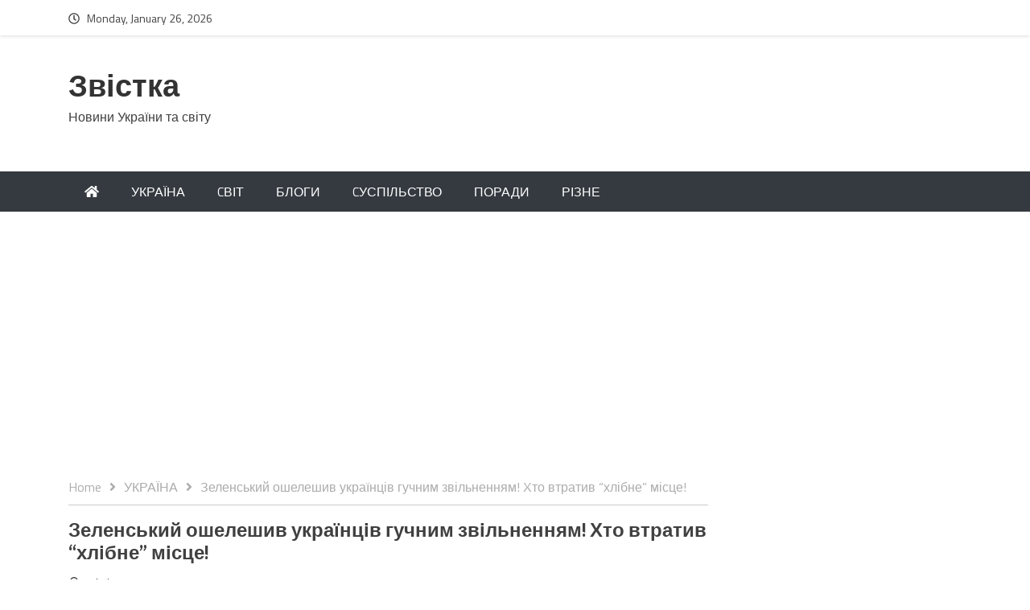

--- FILE ---
content_type: text/html; charset=UTF-8
request_url: https://zvistka.in.ua/ukraina/zelens-kyy-osheleshyv-ukraintsiv-huchnym-zvil-nenniam-khto-vtratyv-khlibne-mistse/
body_size: 12739
content:
<!DOCTYPE html>
<html lang="uk">
<head>
<meta charset="UTF-8">
<meta name="viewport" content="width=device-width, initial-scale=1">
<link rel="profile" href="https://gmpg.org/xfn/11">
<meta name='robots' content='index, follow, max-image-preview:large, max-snippet:-1, max-video-preview:-1' />
<!-- This site is optimized with the Yoast SEO plugin v24.4 - https://yoast.com/wordpress/plugins/seo/ -->
<title>Зеленський ошелешив українців гучним звільненням! Хто втратив “хлібне” місце! - Звістка</title>
<link rel="canonical" href="https://zvistka.in.ua/ukraina/zelens-kyy-osheleshyv-ukraintsiv-huchnym-zvil-nenniam-khto-vtratyv-khlibne-mistse/" />
<meta property="og:locale" content="uk_UA" />
<meta property="og:type" content="article" />
<meta property="og:title" content="Зеленський ошелешив українців гучним звільненням! Хто втратив “хлібне” місце! - Звістка" />
<meta property="og:description" content="Володимир Зеленський прийняв рішення звільнити з посади начальника Управління держохорони Олексія Оцерклевіча, який раніше працював в охороні Ігоря Коломойського. У..." />
<meta property="og:url" content="https://zvistka.in.ua/ukraina/zelens-kyy-osheleshyv-ukraintsiv-huchnym-zvil-nenniam-khto-vtratyv-khlibne-mistse/" />
<meta property="og:site_name" content="Звістка" />
<meta property="article:published_time" content="2019-10-16T12:16:10+00:00" />
<meta property="article:modified_time" content="2019-10-16T12:16:17+00:00" />
<meta property="og:image" content="https://zvistka.in.ua/wp-content/uploads/2019/10/ui-2.jpg" />
<meta property="og:image:width" content="630" />
<meta property="og:image:height" content="360" />
<meta property="og:image:type" content="image/jpeg" />
<meta name="author" content="admin" />
<meta name="twitter:card" content="summary_large_image" />
<meta name="twitter:label1" content="Написано" />
<meta name="twitter:data1" content="admin" />
<script type="application/ld+json" class="yoast-schema-graph">{"@context":"https://schema.org","@graph":[{"@type":"WebPage","@id":"https://zvistka.in.ua/ukraina/zelens-kyy-osheleshyv-ukraintsiv-huchnym-zvil-nenniam-khto-vtratyv-khlibne-mistse/","url":"https://zvistka.in.ua/ukraina/zelens-kyy-osheleshyv-ukraintsiv-huchnym-zvil-nenniam-khto-vtratyv-khlibne-mistse/","name":"Зеленський ошелешив українців гучним звільненням! Хто втратив “хлібне” місце! - Звістка","isPartOf":{"@id":"https://zvistka.in.ua/#website"},"primaryImageOfPage":{"@id":"https://zvistka.in.ua/ukraina/zelens-kyy-osheleshyv-ukraintsiv-huchnym-zvil-nenniam-khto-vtratyv-khlibne-mistse/#primaryimage"},"image":{"@id":"https://zvistka.in.ua/ukraina/zelens-kyy-osheleshyv-ukraintsiv-huchnym-zvil-nenniam-khto-vtratyv-khlibne-mistse/#primaryimage"},"thumbnailUrl":"https://zvistka.in.ua/wp-content/uploads/2019/10/ui-2.jpg","datePublished":"2019-10-16T12:16:10+00:00","dateModified":"2019-10-16T12:16:17+00:00","author":{"@id":"https://zvistka.in.ua/#/schema/person/1de4e8904065062192ba347dc79e720f"},"breadcrumb":{"@id":"https://zvistka.in.ua/ukraina/zelens-kyy-osheleshyv-ukraintsiv-huchnym-zvil-nenniam-khto-vtratyv-khlibne-mistse/#breadcrumb"},"inLanguage":"uk","potentialAction":[{"@type":"ReadAction","target":["https://zvistka.in.ua/ukraina/zelens-kyy-osheleshyv-ukraintsiv-huchnym-zvil-nenniam-khto-vtratyv-khlibne-mistse/"]}]},{"@type":"ImageObject","inLanguage":"uk","@id":"https://zvistka.in.ua/ukraina/zelens-kyy-osheleshyv-ukraintsiv-huchnym-zvil-nenniam-khto-vtratyv-khlibne-mistse/#primaryimage","url":"https://zvistka.in.ua/wp-content/uploads/2019/10/ui-2.jpg","contentUrl":"https://zvistka.in.ua/wp-content/uploads/2019/10/ui-2.jpg","width":630,"height":360},{"@type":"BreadcrumbList","@id":"https://zvistka.in.ua/ukraina/zelens-kyy-osheleshyv-ukraintsiv-huchnym-zvil-nenniam-khto-vtratyv-khlibne-mistse/#breadcrumb","itemListElement":[{"@type":"ListItem","position":1,"name":"Головна Сторінка","item":"https://zvistka.in.ua/"},{"@type":"ListItem","position":2,"name":"Зеленський ошелешив українців гучним звільненням! Хто втратив “хлібне” місце!"}]},{"@type":"WebSite","@id":"https://zvistka.in.ua/#website","url":"https://zvistka.in.ua/","name":"Звістка","description":"Новини України та світу","potentialAction":[{"@type":"SearchAction","target":{"@type":"EntryPoint","urlTemplate":"https://zvistka.in.ua/?s={search_term_string}"},"query-input":{"@type":"PropertyValueSpecification","valueRequired":true,"valueName":"search_term_string"}}],"inLanguage":"uk"},{"@type":"Person","@id":"https://zvistka.in.ua/#/schema/person/1de4e8904065062192ba347dc79e720f","name":"admin","image":{"@type":"ImageObject","inLanguage":"uk","@id":"https://zvistka.in.ua/#/schema/person/image/","url":"https://secure.gravatar.com/avatar/5ece11b08ef461598686465943642deb?s=96&d=mm&r=g","contentUrl":"https://secure.gravatar.com/avatar/5ece11b08ef461598686465943642deb?s=96&d=mm&r=g","caption":"admin"},"url":"https://zvistka.in.ua/author/admin/"}]}</script>
<!-- / Yoast SEO plugin. -->
<link rel='dns-prefetch' href='//static.addtoany.com' />
<link rel='dns-prefetch' href='//fonts.googleapis.com' />
<link rel="alternate" type="application/rss+xml" title="Звістка &raquo; стрічка" href="https://zvistka.in.ua/feed/" />
<link rel="alternate" type="application/rss+xml" title="Звістка &raquo; Канал коментарів" href="https://zvistka.in.ua/comments/feed/" />
<link rel="alternate" type="application/rss+xml" title="Звістка &raquo; Зеленський ошелешив українців гучним звільненням! Хто втратив “хлібне” місце! Канал коментарів" href="https://zvistka.in.ua/ukraina/zelens-kyy-osheleshyv-ukraintsiv-huchnym-zvil-nenniam-khto-vtratyv-khlibne-mistse/feed/" />
<script type="text/javascript">
/* <![CDATA[ */
window._wpemojiSettings = {"baseUrl":"https:\/\/s.w.org\/images\/core\/emoji\/15.0.3\/72x72\/","ext":".png","svgUrl":"https:\/\/s.w.org\/images\/core\/emoji\/15.0.3\/svg\/","svgExt":".svg","source":{"concatemoji":"https:\/\/zvistka.in.ua\/wp-includes\/js\/wp-emoji-release.min.js?ver=6.5.2"}};
/*! This file is auto-generated */
!function(i,n){var o,s,e;function c(e){try{var t={supportTests:e,timestamp:(new Date).valueOf()};sessionStorage.setItem(o,JSON.stringify(t))}catch(e){}}function p(e,t,n){e.clearRect(0,0,e.canvas.width,e.canvas.height),e.fillText(t,0,0);var t=new Uint32Array(e.getImageData(0,0,e.canvas.width,e.canvas.height).data),r=(e.clearRect(0,0,e.canvas.width,e.canvas.height),e.fillText(n,0,0),new Uint32Array(e.getImageData(0,0,e.canvas.width,e.canvas.height).data));return t.every(function(e,t){return e===r[t]})}function u(e,t,n){switch(t){case"flag":return n(e,"\ud83c\udff3\ufe0f\u200d\u26a7\ufe0f","\ud83c\udff3\ufe0f\u200b\u26a7\ufe0f")?!1:!n(e,"\ud83c\uddfa\ud83c\uddf3","\ud83c\uddfa\u200b\ud83c\uddf3")&&!n(e,"\ud83c\udff4\udb40\udc67\udb40\udc62\udb40\udc65\udb40\udc6e\udb40\udc67\udb40\udc7f","\ud83c\udff4\u200b\udb40\udc67\u200b\udb40\udc62\u200b\udb40\udc65\u200b\udb40\udc6e\u200b\udb40\udc67\u200b\udb40\udc7f");case"emoji":return!n(e,"\ud83d\udc26\u200d\u2b1b","\ud83d\udc26\u200b\u2b1b")}return!1}function f(e,t,n){var r="undefined"!=typeof WorkerGlobalScope&&self instanceof WorkerGlobalScope?new OffscreenCanvas(300,150):i.createElement("canvas"),a=r.getContext("2d",{willReadFrequently:!0}),o=(a.textBaseline="top",a.font="600 32px Arial",{});return e.forEach(function(e){o[e]=t(a,e,n)}),o}function t(e){var t=i.createElement("script");t.src=e,t.defer=!0,i.head.appendChild(t)}"undefined"!=typeof Promise&&(o="wpEmojiSettingsSupports",s=["flag","emoji"],n.supports={everything:!0,everythingExceptFlag:!0},e=new Promise(function(e){i.addEventListener("DOMContentLoaded",e,{once:!0})}),new Promise(function(t){var n=function(){try{var e=JSON.parse(sessionStorage.getItem(o));if("object"==typeof e&&"number"==typeof e.timestamp&&(new Date).valueOf()<e.timestamp+604800&&"object"==typeof e.supportTests)return e.supportTests}catch(e){}return null}();if(!n){if("undefined"!=typeof Worker&&"undefined"!=typeof OffscreenCanvas&&"undefined"!=typeof URL&&URL.createObjectURL&&"undefined"!=typeof Blob)try{var e="postMessage("+f.toString()+"("+[JSON.stringify(s),u.toString(),p.toString()].join(",")+"));",r=new Blob([e],{type:"text/javascript"}),a=new Worker(URL.createObjectURL(r),{name:"wpTestEmojiSupports"});return void(a.onmessage=function(e){c(n=e.data),a.terminate(),t(n)})}catch(e){}c(n=f(s,u,p))}t(n)}).then(function(e){for(var t in e)n.supports[t]=e[t],n.supports.everything=n.supports.everything&&n.supports[t],"flag"!==t&&(n.supports.everythingExceptFlag=n.supports.everythingExceptFlag&&n.supports[t]);n.supports.everythingExceptFlag=n.supports.everythingExceptFlag&&!n.supports.flag,n.DOMReady=!1,n.readyCallback=function(){n.DOMReady=!0}}).then(function(){return e}).then(function(){var e;n.supports.everything||(n.readyCallback(),(e=n.source||{}).concatemoji?t(e.concatemoji):e.wpemoji&&e.twemoji&&(t(e.twemoji),t(e.wpemoji)))}))}((window,document),window._wpemojiSettings);
/* ]]> */
</script>
<style id='wp-emoji-styles-inline-css' type='text/css'>
img.wp-smiley, img.emoji {
display: inline !important;
border: none !important;
box-shadow: none !important;
height: 1em !important;
width: 1em !important;
margin: 0 0.07em !important;
vertical-align: -0.1em !important;
background: none !important;
padding: 0 !important;
}
</style>
<!-- <link rel='stylesheet' id='wp-block-library-css' href='https://zvistka.in.ua/wp-includes/css/dist/block-library/style.min.css?ver=6.5.2' type='text/css' media='all' /> -->
<link rel="stylesheet" type="text/css" href="//zvistka.in.ua/wp-content/cache/wpfc-minified/mm2eim3x/2pkfs.css" media="all"/>
<style id='classic-theme-styles-inline-css' type='text/css'>
/*! This file is auto-generated */
.wp-block-button__link{color:#fff;background-color:#32373c;border-radius:9999px;box-shadow:none;text-decoration:none;padding:calc(.667em + 2px) calc(1.333em + 2px);font-size:1.125em}.wp-block-file__button{background:#32373c;color:#fff;text-decoration:none}
</style>
<style id='global-styles-inline-css' type='text/css'>
body{--wp--preset--color--black: #000000;--wp--preset--color--cyan-bluish-gray: #abb8c3;--wp--preset--color--white: #ffffff;--wp--preset--color--pale-pink: #f78da7;--wp--preset--color--vivid-red: #cf2e2e;--wp--preset--color--luminous-vivid-orange: #ff6900;--wp--preset--color--luminous-vivid-amber: #fcb900;--wp--preset--color--light-green-cyan: #7bdcb5;--wp--preset--color--vivid-green-cyan: #00d084;--wp--preset--color--pale-cyan-blue: #8ed1fc;--wp--preset--color--vivid-cyan-blue: #0693e3;--wp--preset--color--vivid-purple: #9b51e0;--wp--preset--gradient--vivid-cyan-blue-to-vivid-purple: linear-gradient(135deg,rgba(6,147,227,1) 0%,rgb(155,81,224) 100%);--wp--preset--gradient--light-green-cyan-to-vivid-green-cyan: linear-gradient(135deg,rgb(122,220,180) 0%,rgb(0,208,130) 100%);--wp--preset--gradient--luminous-vivid-amber-to-luminous-vivid-orange: linear-gradient(135deg,rgba(252,185,0,1) 0%,rgba(255,105,0,1) 100%);--wp--preset--gradient--luminous-vivid-orange-to-vivid-red: linear-gradient(135deg,rgba(255,105,0,1) 0%,rgb(207,46,46) 100%);--wp--preset--gradient--very-light-gray-to-cyan-bluish-gray: linear-gradient(135deg,rgb(238,238,238) 0%,rgb(169,184,195) 100%);--wp--preset--gradient--cool-to-warm-spectrum: linear-gradient(135deg,rgb(74,234,220) 0%,rgb(151,120,209) 20%,rgb(207,42,186) 40%,rgb(238,44,130) 60%,rgb(251,105,98) 80%,rgb(254,248,76) 100%);--wp--preset--gradient--blush-light-purple: linear-gradient(135deg,rgb(255,206,236) 0%,rgb(152,150,240) 100%);--wp--preset--gradient--blush-bordeaux: linear-gradient(135deg,rgb(254,205,165) 0%,rgb(254,45,45) 50%,rgb(107,0,62) 100%);--wp--preset--gradient--luminous-dusk: linear-gradient(135deg,rgb(255,203,112) 0%,rgb(199,81,192) 50%,rgb(65,88,208) 100%);--wp--preset--gradient--pale-ocean: linear-gradient(135deg,rgb(255,245,203) 0%,rgb(182,227,212) 50%,rgb(51,167,181) 100%);--wp--preset--gradient--electric-grass: linear-gradient(135deg,rgb(202,248,128) 0%,rgb(113,206,126) 100%);--wp--preset--gradient--midnight: linear-gradient(135deg,rgb(2,3,129) 0%,rgb(40,116,252) 100%);--wp--preset--font-size--small: 13px;--wp--preset--font-size--medium: 20px;--wp--preset--font-size--large: 36px;--wp--preset--font-size--x-large: 42px;--wp--preset--spacing--20: 0.44rem;--wp--preset--spacing--30: 0.67rem;--wp--preset--spacing--40: 1rem;--wp--preset--spacing--50: 1.5rem;--wp--preset--spacing--60: 2.25rem;--wp--preset--spacing--70: 3.38rem;--wp--preset--spacing--80: 5.06rem;--wp--preset--shadow--natural: 6px 6px 9px rgba(0, 0, 0, 0.2);--wp--preset--shadow--deep: 12px 12px 50px rgba(0, 0, 0, 0.4);--wp--preset--shadow--sharp: 6px 6px 0px rgba(0, 0, 0, 0.2);--wp--preset--shadow--outlined: 6px 6px 0px -3px rgba(255, 255, 255, 1), 6px 6px rgba(0, 0, 0, 1);--wp--preset--shadow--crisp: 6px 6px 0px rgba(0, 0, 0, 1);}:where(.is-layout-flex){gap: 0.5em;}:where(.is-layout-grid){gap: 0.5em;}body .is-layout-flow > .alignleft{float: left;margin-inline-start: 0;margin-inline-end: 2em;}body .is-layout-flow > .alignright{float: right;margin-inline-start: 2em;margin-inline-end: 0;}body .is-layout-flow > .aligncenter{margin-left: auto !important;margin-right: auto !important;}body .is-layout-constrained > .alignleft{float: left;margin-inline-start: 0;margin-inline-end: 2em;}body .is-layout-constrained > .alignright{float: right;margin-inline-start: 2em;margin-inline-end: 0;}body .is-layout-constrained > .aligncenter{margin-left: auto !important;margin-right: auto !important;}body .is-layout-constrained > :where(:not(.alignleft):not(.alignright):not(.alignfull)){max-width: var(--wp--style--global--content-size);margin-left: auto !important;margin-right: auto !important;}body .is-layout-constrained > .alignwide{max-width: var(--wp--style--global--wide-size);}body .is-layout-flex{display: flex;}body .is-layout-flex{flex-wrap: wrap;align-items: center;}body .is-layout-flex > *{margin: 0;}body .is-layout-grid{display: grid;}body .is-layout-grid > *{margin: 0;}:where(.wp-block-columns.is-layout-flex){gap: 2em;}:where(.wp-block-columns.is-layout-grid){gap: 2em;}:where(.wp-block-post-template.is-layout-flex){gap: 1.25em;}:where(.wp-block-post-template.is-layout-grid){gap: 1.25em;}.has-black-color{color: var(--wp--preset--color--black) !important;}.has-cyan-bluish-gray-color{color: var(--wp--preset--color--cyan-bluish-gray) !important;}.has-white-color{color: var(--wp--preset--color--white) !important;}.has-pale-pink-color{color: var(--wp--preset--color--pale-pink) !important;}.has-vivid-red-color{color: var(--wp--preset--color--vivid-red) !important;}.has-luminous-vivid-orange-color{color: var(--wp--preset--color--luminous-vivid-orange) !important;}.has-luminous-vivid-amber-color{color: var(--wp--preset--color--luminous-vivid-amber) !important;}.has-light-green-cyan-color{color: var(--wp--preset--color--light-green-cyan) !important;}.has-vivid-green-cyan-color{color: var(--wp--preset--color--vivid-green-cyan) !important;}.has-pale-cyan-blue-color{color: var(--wp--preset--color--pale-cyan-blue) !important;}.has-vivid-cyan-blue-color{color: var(--wp--preset--color--vivid-cyan-blue) !important;}.has-vivid-purple-color{color: var(--wp--preset--color--vivid-purple) !important;}.has-black-background-color{background-color: var(--wp--preset--color--black) !important;}.has-cyan-bluish-gray-background-color{background-color: var(--wp--preset--color--cyan-bluish-gray) !important;}.has-white-background-color{background-color: var(--wp--preset--color--white) !important;}.has-pale-pink-background-color{background-color: var(--wp--preset--color--pale-pink) !important;}.has-vivid-red-background-color{background-color: var(--wp--preset--color--vivid-red) !important;}.has-luminous-vivid-orange-background-color{background-color: var(--wp--preset--color--luminous-vivid-orange) !important;}.has-luminous-vivid-amber-background-color{background-color: var(--wp--preset--color--luminous-vivid-amber) !important;}.has-light-green-cyan-background-color{background-color: var(--wp--preset--color--light-green-cyan) !important;}.has-vivid-green-cyan-background-color{background-color: var(--wp--preset--color--vivid-green-cyan) !important;}.has-pale-cyan-blue-background-color{background-color: var(--wp--preset--color--pale-cyan-blue) !important;}.has-vivid-cyan-blue-background-color{background-color: var(--wp--preset--color--vivid-cyan-blue) !important;}.has-vivid-purple-background-color{background-color: var(--wp--preset--color--vivid-purple) !important;}.has-black-border-color{border-color: var(--wp--preset--color--black) !important;}.has-cyan-bluish-gray-border-color{border-color: var(--wp--preset--color--cyan-bluish-gray) !important;}.has-white-border-color{border-color: var(--wp--preset--color--white) !important;}.has-pale-pink-border-color{border-color: var(--wp--preset--color--pale-pink) !important;}.has-vivid-red-border-color{border-color: var(--wp--preset--color--vivid-red) !important;}.has-luminous-vivid-orange-border-color{border-color: var(--wp--preset--color--luminous-vivid-orange) !important;}.has-luminous-vivid-amber-border-color{border-color: var(--wp--preset--color--luminous-vivid-amber) !important;}.has-light-green-cyan-border-color{border-color: var(--wp--preset--color--light-green-cyan) !important;}.has-vivid-green-cyan-border-color{border-color: var(--wp--preset--color--vivid-green-cyan) !important;}.has-pale-cyan-blue-border-color{border-color: var(--wp--preset--color--pale-cyan-blue) !important;}.has-vivid-cyan-blue-border-color{border-color: var(--wp--preset--color--vivid-cyan-blue) !important;}.has-vivid-purple-border-color{border-color: var(--wp--preset--color--vivid-purple) !important;}.has-vivid-cyan-blue-to-vivid-purple-gradient-background{background: var(--wp--preset--gradient--vivid-cyan-blue-to-vivid-purple) !important;}.has-light-green-cyan-to-vivid-green-cyan-gradient-background{background: var(--wp--preset--gradient--light-green-cyan-to-vivid-green-cyan) !important;}.has-luminous-vivid-amber-to-luminous-vivid-orange-gradient-background{background: var(--wp--preset--gradient--luminous-vivid-amber-to-luminous-vivid-orange) !important;}.has-luminous-vivid-orange-to-vivid-red-gradient-background{background: var(--wp--preset--gradient--luminous-vivid-orange-to-vivid-red) !important;}.has-very-light-gray-to-cyan-bluish-gray-gradient-background{background: var(--wp--preset--gradient--very-light-gray-to-cyan-bluish-gray) !important;}.has-cool-to-warm-spectrum-gradient-background{background: var(--wp--preset--gradient--cool-to-warm-spectrum) !important;}.has-blush-light-purple-gradient-background{background: var(--wp--preset--gradient--blush-light-purple) !important;}.has-blush-bordeaux-gradient-background{background: var(--wp--preset--gradient--blush-bordeaux) !important;}.has-luminous-dusk-gradient-background{background: var(--wp--preset--gradient--luminous-dusk) !important;}.has-pale-ocean-gradient-background{background: var(--wp--preset--gradient--pale-ocean) !important;}.has-electric-grass-gradient-background{background: var(--wp--preset--gradient--electric-grass) !important;}.has-midnight-gradient-background{background: var(--wp--preset--gradient--midnight) !important;}.has-small-font-size{font-size: var(--wp--preset--font-size--small) !important;}.has-medium-font-size{font-size: var(--wp--preset--font-size--medium) !important;}.has-large-font-size{font-size: var(--wp--preset--font-size--large) !important;}.has-x-large-font-size{font-size: var(--wp--preset--font-size--x-large) !important;}
.wp-block-navigation a:where(:not(.wp-element-button)){color: inherit;}
:where(.wp-block-post-template.is-layout-flex){gap: 1.25em;}:where(.wp-block-post-template.is-layout-grid){gap: 1.25em;}
:where(.wp-block-columns.is-layout-flex){gap: 2em;}:where(.wp-block-columns.is-layout-grid){gap: 2em;}
.wp-block-pullquote{font-size: 1.5em;line-height: 1.6;}
</style>
<!-- <link rel='stylesheet' id='wpccp-css' href='https://zvistka.in.ua/wp-content/plugins/wp-content-copy-protection/assets/css/style.min.css?ver=1702931754' type='text/css' media='all' /> -->
<!-- <link rel='stylesheet' id='bootstrap-css' href='https://zvistka.in.ua/wp-content/themes/omag/assets/css/bootstrap.css?ver=6.5.2' type='text/css' media='all' /> -->
<!-- <link rel='stylesheet' id='fontawesome-all-css' href='https://zvistka.in.ua/wp-content/themes/omag/assets/css/fontawesome-all.css?ver=6.5.2' type='text/css' media='all' /> -->
<link rel="stylesheet" type="text/css" href="//zvistka.in.ua/wp-content/cache/wpfc-minified/8vxesup4/2pkfs.css" media="all"/>
<link rel='stylesheet' id='omag-fonts-css' href='https://fonts.googleapis.com/css?family=Catamaran%3A400%2C500%2C600%2C700%7CTitillium+Web%3A400%2C600%2C700&#038;subset=latin%2Clatin-ext&#038;ver=6.5.2' type='text/css' media='all' />
<!-- <link rel='stylesheet' id='animate-css' href='https://zvistka.in.ua/wp-content/themes/omag/assets/css/animate.css?ver=6.5.2' type='text/css' media='all' /> -->
<!-- <link rel='stylesheet' id='owl-carousel-css' href='https://zvistka.in.ua/wp-content/themes/omag/assets/css/owl.carousel.css?ver=6.5.2' type='text/css' media='all' /> -->
<!-- <link rel='stylesheet' id='owl-theme-default-css' href='https://zvistka.in.ua/wp-content/themes/omag/assets/css/owl.theme.default.css?ver=6.5.2' type='text/css' media='all' /> -->
<!-- <link rel='stylesheet' id='meanmenu-css' href='https://zvistka.in.ua/wp-content/themes/omag/assets/css/meanmenu.css?ver=6.5.2' type='text/css' media='all' /> -->
<!-- <link rel='stylesheet' id='omag-style-css' href='https://zvistka.in.ua/wp-content/themes/omag/style.css?ver=6.5.2' type='text/css' media='all' /> -->
<!-- <link rel='stylesheet' id='omag-media-css' href='https://zvistka.in.ua/wp-content/themes/omag/assets/css/media.css?ver=6.5.2' type='text/css' media='all' /> -->
<!-- <link rel='stylesheet' id='addtoany-css' href='https://zvistka.in.ua/wp-content/plugins/add-to-any/addtoany.min.css?ver=1.16' type='text/css' media='all' /> -->
<link rel="stylesheet" type="text/css" href="//zvistka.in.ua/wp-content/cache/wpfc-minified/dtnljrzv/2pkfs.css" media="all"/>
<script type="text/javascript" id="addtoany-core-js-before">
/* <![CDATA[ */
window.a2a_config=window.a2a_config||{};a2a_config.callbacks=[];a2a_config.overlays=[];a2a_config.templates={};a2a_localize = {
Share: "Поділитися",
Save: "Зберегти",
Subscribe: "Підписатися",
Email: "Email",
Bookmark: "Закладка",
ShowAll: "Показати все",
ShowLess: "Показати менше",
FindServices: "Знайти сервіс(и)",
FindAnyServiceToAddTo: "Миттєвий пошук сервісів",
PoweredBy: "Працює на",
ShareViaEmail: "Поділитися через електронну пошту",
SubscribeViaEmail: "Підпишіться електронною поштою",
BookmarkInYourBrowser: "Додати до закладок у браузері",
BookmarkInstructions: "Натисніть Ctrl+D або \u2318+D, щоб додати цю сторінку до закладок",
AddToYourFavorites: "Додати в закладки",
SendFromWebOrProgram: "Відправити з будь-якої адреси електронної пошти або програми електронної пошти",
EmailProgram: "Програма електронної пошти",
More: "Більше&#8230;",
ThanksForSharing: "Дякуємо, що поділились!",
ThanksForFollowing: "Дякуємо за підписку!"
};
/* ]]> */
</script>
<script type="text/javascript" defer src="https://static.addtoany.com/menu/page.js" id="addtoany-core-js"></script>
<script type="text/javascript" src="https://zvistka.in.ua/wp-includes/js/jquery/jquery.min.js?ver=3.7.1" id="jquery-core-js"></script>
<script type="text/javascript" src="https://zvistka.in.ua/wp-includes/js/jquery/jquery-migrate.min.js?ver=3.4.1" id="jquery-migrate-js"></script>
<script type="text/javascript" defer src="https://zvistka.in.ua/wp-content/plugins/add-to-any/addtoany.min.js?ver=1.1" id="addtoany-jquery-js"></script>
<link rel="https://api.w.org/" href="https://zvistka.in.ua/wp-json/" /><link rel="alternate" type="application/json" href="https://zvistka.in.ua/wp-json/wp/v2/posts/2300" /><link rel="EditURI" type="application/rsd+xml" title="RSD" href="https://zvistka.in.ua/xmlrpc.php?rsd" />
<meta name="generator" content="WordPress 6.5.2" />
<link rel='shortlink' href='https://zvistka.in.ua/?p=2300' />
<link rel="alternate" type="application/json+oembed" href="https://zvistka.in.ua/wp-json/oembed/1.0/embed?url=https%3A%2F%2Fzvistka.in.ua%2Fukraina%2Fzelens-kyy-osheleshyv-ukraintsiv-huchnym-zvil-nenniam-khto-vtratyv-khlibne-mistse%2F" />
<link rel="alternate" type="text/xml+oembed" href="https://zvistka.in.ua/wp-json/oembed/1.0/embed?url=https%3A%2F%2Fzvistka.in.ua%2Fukraina%2Fzelens-kyy-osheleshyv-ukraintsiv-huchnym-zvil-nenniam-khto-vtratyv-khlibne-mistse%2F&#038;format=xml" />
<!-- Global site tag (gtag.js) - Google Analytics -->
<script async src="https://www.googletagmanager.com/gtag/js?id=UA-76770786-8"></script>
<script>
window.dataLayer = window.dataLayer || [];
function gtag(){dataLayer.push(arguments);}
gtag('js', new Date());
gtag('config', 'UA-76770786-8');
</script>
<script async src="https://pagead2.googlesyndication.com/pagead/js/adsbygoogle.js"></script>
<script>
(adsbygoogle = window.adsbygoogle || []).push({
google_ad_client: "ca-pub-7498911878538378",
enable_page_level_ads: true
});
</script>
<script async src="https://pagead2.googlesyndication.com/pagead/js/adsbygoogle.js"></script>
<script>
(adsbygoogle = window.adsbygoogle || []).push({
google_ad_client: "ca-pub-7498911878538378",
enable_page_level_ads: true
});
</script>
<!-- Google tag (gtag.js) -->
<script async src="https://www.googletagmanager.com/gtag/js?id=UA-76770786-8"></script>
<script>
window.dataLayer = window.dataLayer || [];
function gtag(){dataLayer.push(arguments);}
gtag('js', new Date());
gtag('config', 'UA-76770786-8');
</script><link rel="pingback" href="https://zvistka.in.ua/xmlrpc.php"><link rel="icon" href="https://zvistka.in.ua/wp-content/uploads/2025/08/cropped-c85001c2-ae4f-40d4-a0de-e5a89b4cd04f-32x32.png" sizes="32x32" />
<link rel="icon" href="https://zvistka.in.ua/wp-content/uploads/2025/08/cropped-c85001c2-ae4f-40d4-a0de-e5a89b4cd04f-192x192.png" sizes="192x192" />
<link rel="apple-touch-icon" href="https://zvistka.in.ua/wp-content/uploads/2025/08/cropped-c85001c2-ae4f-40d4-a0de-e5a89b4cd04f-180x180.png" />
<meta name="msapplication-TileImage" content="https://zvistka.in.ua/wp-content/uploads/2025/08/cropped-c85001c2-ae4f-40d4-a0de-e5a89b4cd04f-270x270.png" />
<div align="center">
<noscript>
<div style="position:fixed; top:0px; left:0px; z-index:3000; height:100%; width:100%; background-color:#FFFFFF">
<br/><br/>
<div style="font-family: Tahoma; font-size: 14px; background-color:#FFFFCC; border: 1pt solid Black; padding: 10pt;">
Sorry, you have Javascript Disabled! To see this page as it is meant to appear, please enable your Javascript!
</div>
</div>
</noscript>
</div>
</head>
<body data-rsssl=1 class="post-template-default single single-post postid-2300 single-format-standard">
<header class="site-header">
<div class="news-head">
<div class="container">
<div class="head-time-icon"><i class="far fa-clock"></i></div> <div class="header-date" id="datepicker"></div>
<div class="header-social float-right">
<ul>
</ul>
</div>
<div class="clearfix"></div>
</div>
</div>
<div class="adv-sec">
<div class="container">
<div class="site-branding logo logo float-left">
<h1 class="site-title"><a href="https://zvistka.in.ua/" rel="home">Звістка</a></h1>
<p class="site-description">Новини України та світу</p>
</div><!-- .site-branding -->
<div class="clearfix"></div>
</div>
</div>
<div class="nav-bar-holder">
<nav class="mean-menu bg-dark" data-toggle="affix">
<div class="container">
<div class="home-icon-wrap">
<a class="home-icon" href="https://zvistka.in.ua/"> <i class="fas fa-home"></i> </a>
</div>
<ul id="menu-meny" class="nav navbar-nav mr-auto float-md-none"><li id="menu-item-16" class="menu-item menu-item-type-taxonomy menu-item-object-category current-post-ancestor current-menu-parent current-post-parent menu-item-16"><a href="https://zvistka.in.ua/category/ukraina/" data-ps2id-api="true">УКРАЇНА</a></li>
<li id="menu-item-9" class="menu-item menu-item-type-taxonomy menu-item-object-category menu-item-9"><a href="https://zvistka.in.ua/category/svitt/" data-ps2id-api="true">CВІТ</a></li>
<li id="menu-item-12" class="menu-item menu-item-type-taxonomy menu-item-object-category menu-item-12"><a href="https://zvistka.in.ua/category/blog/" data-ps2id-api="true">БЛОГИ</a></li>
<li id="menu-item-10" class="menu-item menu-item-type-taxonomy menu-item-object-category menu-item-10"><a href="https://zvistka.in.ua/category/syspilstvo/" data-ps2id-api="true">CУСПІЛЬСТВО</a></li>
<li id="menu-item-14" class="menu-item menu-item-type-taxonomy menu-item-object-category menu-item-14"><a href="https://zvistka.in.ua/category/poradu/" data-ps2id-api="true">ПОРАДИ</a></li>
<li id="menu-item-15" class="menu-item menu-item-type-taxonomy menu-item-object-category menu-item-15"><a href="https://zvistka.in.ua/category/rizne/" data-ps2id-api="true">РІЗНЕ</a></li>
</ul>            </div>
</nav>
</div>
</header>
<div class="container mb-view-container">
<div class="row">
<div class="col-lg-9 " id="right">
<div class="site">
<div class="site-inner">
<div role="navigation" aria-label="Breadcrumbs" class="breadcrumb-trail breadcrumbs" itemprop="breadcrumb"><div class="crumb-inner"><ul class="trail-items" itemscope itemtype="http://schema.org/BreadcrumbList"><meta name="numberOfItems" content="3" /><meta name="itemListOrder" content="Ascending" /><li itemprop="itemListElement" itemscope itemtype="http://schema.org/ListItem" class="trail-item trail-begin"><a href="https://zvistka.in.ua" rel="home"><span itemprop="name">Home</span></a><meta itemprop="position" content="1" /></li><li itemprop="itemListElement" itemscope itemtype="http://schema.org/ListItem" class="trail-item"><a href="https://zvistka.in.ua/category/ukraina/"><span itemprop="name">УКРАЇНА</span></a><meta itemprop="position" content="2" /></li><li itemprop="itemListElement" itemscope itemtype="http://schema.org/ListItem" class="trail-item trail-end"><span itemprop="name">Зеленський ошелешив українців гучним звільненням! Хто втратив “хлібне” місце!</span><meta itemprop="position" content="3" /></li></ul></div></div>
<div class="site-content">
<article class="post type7">
<div class="article-content article-title-meta">
<div class="entry-header detail-entry-header">
<h4>
Зеленський ошелешив українців гучним звільненням! Хто втратив “хлібне” місце!		</h4>
<div class="banner-info">
<span class="byline">  <span class="author vcard"><i class="far fa-user"></i> <a class="url fn n" href="https://zvistka.in.ua/author/admin/">admin</a></span></span>
</div>
<div class="entry-meta">
<span class="posted-on"> <i class="far fa-calendar-alt"></i> <a href="https://zvistka.in.ua/ukraina/zelens-kyy-osheleshyv-ukraintsiv-huchnym-zvil-nenniam-khto-vtratyv-khlibne-mistse/" rel="bookmark"><time class="entry-date published" datetime="2019-10-16T15:16:10+02:00">16.10.2019</time><time class="updated" datetime="2019-10-16T15:16:17+02:00">16.10.2019</time></a></span>
<span class="comments-link"><i class="far fa-comments"></i><a href="https://zvistka.in.ua/ukraina/zelens-kyy-osheleshyv-ukraintsiv-huchnym-zvil-nenniam-khto-vtratyv-khlibne-mistse/#respond" class="post-comments" >No Comments</a></span>			</div>
</div>
</div>
<figure class="single-image">
<img width="630" height="360" src="https://zvistka.in.ua/wp-content/uploads/2019/10/ui-2.jpg" class="attachment-post-thumbnail size-post-thumbnail wp-post-image" alt="" decoding="async" fetchpriority="high" srcset="https://zvistka.in.ua/wp-content/uploads/2019/10/ui-2.jpg 630w, https://zvistka.in.ua/wp-content/uploads/2019/10/ui-2-300x171.jpg 300w" sizes="(max-width: 630px) 100vw, 630px" />       
</figure>
<div class="article-content detail-article-content">
<div class="entry-content detail-entry-content">
<div class='code-block code-block-1' style='margin: 8px auto; text-align: center; display: block; clear: both;'>
<style>
.probk12 { width: 300px; height: 250px; }
@media(min-width: 500px) { .probk12 { width: 500px; height: 270px; } }
@media(min-width: 620px) { .probk12 { width: 640px; height: 270px; } }
</style>
<script async src="//pagead2.googlesyndication.com/pagead/js/adsbygoogle.js"></script>
<!-- probk12 -->
<ins class="adsbygoogle probk12"
style="display:inline-block"
data-ad-client="ca-pub-7498911878538378"
data-ad-slot="5813792365"></ins>
<script>
(adsbygoogle = window.adsbygoogle || []).push({});
</script></div>
<p><strong>Володимир Зеленський прийняв рішення звільнити з посади начальника Управління держохорони Олексія Оцерклевіча, який раніше працював в охороні Ігоря Коломойського.</strong></p>
<p>У відповідному указі глави держави не вказані причини прийняття такого рішення, тому можна лише припустити, що це може бути пов’язано з бажанням президента вийти з-під занадто щільної опіки бізнесмена, хоча причини, звичайно, можуть бути іншими.</p>
<div class='code-block code-block-2' style='margin: 8px auto; text-align: center; display: block; clear: both;'>
<script async src="//pagead2.googlesyndication.com/pagead/js/adsbygoogle.js"></script>
<!-- bbdbk -->
<ins class="adsbygoogle"
style="display:inline-block;width:300px;height:600px"
data-ad-client="ca-pub-7498911878538378"
data-ad-slot="3609700810"></ins>
<script>
(adsbygoogle = window.adsbygoogle || []).push({});
</script></div>
<p>Володимир Зеленський підписав указ про звільнення з посади начальника Управління держохорони Олексія Оцерклевіча. Слід зазначити, що формулювання даного документа досить лаконічне. Там повідомляється лише про сам факт звільнення, без будь-яких пояснень і причин.</p>
<p></p>
<p>Також Президент Володимир Зеленський призначив Сергія Рудя начальником Управління державної охорони України.</p>
<p>Про це йдеться в указі президента.</p>
<blockquote class="wp-block-quote is-layout-flow wp-block-quote-is-layout-flow"><p>“Призначити Рудя Сергія Леонідовича начальником Управління державної охорони України”, – йдеться в указі президента №756 / 2019.</p></blockquote>
<p>У зв’язку з цим залишається лише припускати, з чим пов’язане таке рішення Володимира Зеленського. Перше, що спадає на думку – це прагнення глави держави вийти з-під занадто щільної опіки Ігоря Коломойського. Не варто забувати, що раніше Оцерклевіч якраз працював в охороні бізнесмена. Хоча причини, звичайно, можуть бути і іншими. Можливо, колишній начальник УДО банально не справлявся зі своїми обов’язками.</p>
<p><a href="https://korupciya.com/vyrishyv-vyjty-z-pid-opiky-zelenskyj-osheleshyv-ukrayincziv-guchnym-zvilnennyam-hto-vtratyv-hlibne-miscze/">Джерело</a></p>
<div class="addtoany_share_save_container addtoany_content addtoany_content_bottom"><div class="a2a_kit a2a_kit_size_28 addtoany_list" data-a2a-url="https://zvistka.in.ua/ukraina/zelens-kyy-osheleshyv-ukraintsiv-huchnym-zvil-nenniam-khto-vtratyv-khlibne-mistse/" data-a2a-title="Зеленський ошелешив українців гучним звільненням! Хто втратив “хлібне” місце!"><a class="a2a_button_facebook" href="https://www.addtoany.com/add_to/facebook?linkurl=https%3A%2F%2Fzvistka.in.ua%2Fukraina%2Fzelens-kyy-osheleshyv-ukraintsiv-huchnym-zvil-nenniam-khto-vtratyv-khlibne-mistse%2F&amp;linkname=%D0%97%D0%B5%D0%BB%D0%B5%D0%BD%D1%81%D1%8C%D0%BA%D0%B8%D0%B9%20%D0%BE%D1%88%D0%B5%D0%BB%D0%B5%D1%88%D0%B8%D0%B2%20%D1%83%D0%BA%D1%80%D0%B0%D1%97%D0%BD%D1%86%D1%96%D0%B2%20%D0%B3%D1%83%D1%87%D0%BD%D0%B8%D0%BC%20%D0%B7%D0%B2%D1%96%D0%BB%D1%8C%D0%BD%D0%B5%D0%BD%D0%BD%D1%8F%D0%BC%21%20%D0%A5%D1%82%D0%BE%20%D0%B2%D1%82%D1%80%D0%B0%D1%82%D0%B8%D0%B2%20%E2%80%9C%D1%85%D0%BB%D1%96%D0%B1%D0%BD%D0%B5%E2%80%9D%20%D0%BC%D1%96%D1%81%D1%86%D0%B5%21" title="Facebook" rel="nofollow noopener" target="_blank"></a><a class="a2a_button_viber" href="https://www.addtoany.com/add_to/viber?linkurl=https%3A%2F%2Fzvistka.in.ua%2Fukraina%2Fzelens-kyy-osheleshyv-ukraintsiv-huchnym-zvil-nenniam-khto-vtratyv-khlibne-mistse%2F&amp;linkname=%D0%97%D0%B5%D0%BB%D0%B5%D0%BD%D1%81%D1%8C%D0%BA%D0%B8%D0%B9%20%D0%BE%D1%88%D0%B5%D0%BB%D0%B5%D1%88%D0%B8%D0%B2%20%D1%83%D0%BA%D1%80%D0%B0%D1%97%D0%BD%D1%86%D1%96%D0%B2%20%D0%B3%D1%83%D1%87%D0%BD%D0%B8%D0%BC%20%D0%B7%D0%B2%D1%96%D0%BB%D1%8C%D0%BD%D0%B5%D0%BD%D0%BD%D1%8F%D0%BC%21%20%D0%A5%D1%82%D0%BE%20%D0%B2%D1%82%D1%80%D0%B0%D1%82%D0%B8%D0%B2%20%E2%80%9C%D1%85%D0%BB%D1%96%D0%B1%D0%BD%D0%B5%E2%80%9D%20%D0%BC%D1%96%D1%81%D1%86%D0%B5%21" title="Viber" rel="nofollow noopener" target="_blank"></a><a class="a2a_button_whatsapp" href="https://www.addtoany.com/add_to/whatsapp?linkurl=https%3A%2F%2Fzvistka.in.ua%2Fukraina%2Fzelens-kyy-osheleshyv-ukraintsiv-huchnym-zvil-nenniam-khto-vtratyv-khlibne-mistse%2F&amp;linkname=%D0%97%D0%B5%D0%BB%D0%B5%D0%BD%D1%81%D1%8C%D0%BA%D0%B8%D0%B9%20%D0%BE%D1%88%D0%B5%D0%BB%D0%B5%D1%88%D0%B8%D0%B2%20%D1%83%D0%BA%D1%80%D0%B0%D1%97%D0%BD%D1%86%D1%96%D0%B2%20%D0%B3%D1%83%D1%87%D0%BD%D0%B8%D0%BC%20%D0%B7%D0%B2%D1%96%D0%BB%D1%8C%D0%BD%D0%B5%D0%BD%D0%BD%D1%8F%D0%BC%21%20%D0%A5%D1%82%D0%BE%20%D0%B2%D1%82%D1%80%D0%B0%D1%82%D0%B8%D0%B2%20%E2%80%9C%D1%85%D0%BB%D1%96%D0%B1%D0%BD%D0%B5%E2%80%9D%20%D0%BC%D1%96%D1%81%D1%86%D0%B5%21" title="WhatsApp" rel="nofollow noopener" target="_blank"></a><a class="a2a_button_telegram" href="https://www.addtoany.com/add_to/telegram?linkurl=https%3A%2F%2Fzvistka.in.ua%2Fukraina%2Fzelens-kyy-osheleshyv-ukraintsiv-huchnym-zvil-nenniam-khto-vtratyv-khlibne-mistse%2F&amp;linkname=%D0%97%D0%B5%D0%BB%D0%B5%D0%BD%D1%81%D1%8C%D0%BA%D0%B8%D0%B9%20%D0%BE%D1%88%D0%B5%D0%BB%D0%B5%D1%88%D0%B8%D0%B2%20%D1%83%D0%BA%D1%80%D0%B0%D1%97%D0%BD%D1%86%D1%96%D0%B2%20%D0%B3%D1%83%D1%87%D0%BD%D0%B8%D0%BC%20%D0%B7%D0%B2%D1%96%D0%BB%D1%8C%D0%BD%D0%B5%D0%BD%D0%BD%D1%8F%D0%BC%21%20%D0%A5%D1%82%D0%BE%20%D0%B2%D1%82%D1%80%D0%B0%D1%82%D0%B8%D0%B2%20%E2%80%9C%D1%85%D0%BB%D1%96%D0%B1%D0%BD%D0%B5%E2%80%9D%20%D0%BC%D1%96%D1%81%D1%86%D0%B5%21" title="Telegram" rel="nofollow noopener" target="_blank"></a></div></div><div class='code-block code-block-3' style='margin: 8px auto; text-align: center; display: block; clear: both;'>
<script async src="//pagead2.googlesyndication.com/pagead/js/adsbygoogle.js"></script>
<ins class="adsbygoogle"
style="display:block; text-align:center;"
data-ad-layout="in-article"
data-ad-format="fluid"
data-ad-client="ca-pub-7498911878538378"
data-ad-slot="5813792365"></ins>
<script>
(adsbygoogle = window.adsbygoogle || []).push({});
</script></div>
<!-- CONTENT END 2 -->
</div>
<div class="pagination post-pagination">
<nav class="navigation post-navigation" aria-label="Записи">
<h2 class="screen-reader-text">Навігація записів</h2>
<div class="nav-links"><div class="nav-previous"><a href="https://zvistka.in.ua/ukraina/z-shokoladnym-prodaly-i-zhyvykh-i-mertvukh-irynu-herashchenko-prynyzyly-u-merezhi-zahovoryla-pro-maydan/" rel="prev">“З шоколадним продали і живих, і мертвuх!” Ірину Геращенко принизили у Мережі! Заговорила про Майдан!</a></div><div class="nav-next"><a href="https://zvistka.in.ua/ukraina/lystopad-2019-roku-bude-duzhe-prymkhlyvyy-v-plani-pohody-synoptyky-povidomyly-koly-v-ukraini-vypade-snih/" rel="next">Листопад 2019 року буде дуже примхливий в плані погоди!  Синоптики повідомили коли в Україні випаде сніг!</a></div></div>
</nav>			
</div>
</div>
</article>
<div class="post-suggestion">
<div class="suggestion-header">
<h4> <span>Related Articles </span> </h4>
</div>
<div class="suggestion-content">
<div class="row">
<div class="col-lg-4">
<article class="post type7">
<figure>
<a href="https://zvistka.in.ua/ukraina/iz-novorichnym-poslannyam-do-ukrayincziv-zvernuvsya-pyatyj-prezydent-petro-poroshenko/">
<img width="768" height="432" src="https://zvistka.in.ua/wp-content/uploads/2026/01/image-11.webp" class="attachment-full size-full wp-post-image" alt="" decoding="async" srcset="https://zvistka.in.ua/wp-content/uploads/2026/01/image-11.webp 768w, https://zvistka.in.ua/wp-content/uploads/2026/01/image-11-300x169.webp 300w" sizes="(max-width: 768px) 100vw, 768px" />                    	                    </a>
</figure>
<div class="article-content detail-article-content">
<div class="entry-header detail-entry-header">
<h4>
<a href="https://zvistka.in.ua/ukraina/iz-novorichnym-poslannyam-do-ukrayincziv-zvernuvsya-pyatyj-prezydent-petro-poroshenko/">
Із новорічним посланням до українців звернувся п&#8217;ятий президент Петро Порошенко.								</a>
</h4>
<div class="banner-info">
<span class="byline">  <span class="author vcard"><i class="far fa-user"></i> <a class="url fn n" href="https://zvistka.in.ua/author/admin/">admin</a></span></span>
</div>
<div class="entry-meta">
<span class="posted-on"> <i class="far fa-calendar-alt"></i> <a href="https://zvistka.in.ua/ukraina/iz-novorichnym-poslannyam-do-ukrayincziv-zvernuvsya-pyatyj-prezydent-petro-poroshenko/" rel="bookmark"><time class="entry-date published" datetime="2026-01-01T14:41:36+02:00">01.01.2026</time><time class="updated" datetime="2026-01-01T14:41:38+02:00">01.01.2026</time></a></span>
<span class="comments-link"><i class="far fa-comments"></i><a href="https://zvistka.in.ua/ukraina/iz-novorichnym-poslannyam-do-ukrayincziv-zvernuvsya-pyatyj-prezydent-petro-poroshenko/#respond" class="post-comments" >No Comments</a></span>							</div>
</div>
</div>
</article>
</div>
<div class="col-lg-4">
<article class="post type7">
<figure>
<a href="https://zvistka.in.ua/ukraina/oficzijno-rozpochato-vyrobnycztvo-balistychnoyi-rakety-sapsan-minsk-tula-moskva-prygotuvatys/">
<img width="1200" height="650" src="https://zvistka.in.ua/wp-content/uploads/2025/12/2025-12-12-21.52.07.jpg" class="attachment-full size-full wp-post-image" alt="" decoding="async" srcset="https://zvistka.in.ua/wp-content/uploads/2025/12/2025-12-12-21.52.07.jpg 1200w, https://zvistka.in.ua/wp-content/uploads/2025/12/2025-12-12-21.52.07-300x163.jpg 300w, https://zvistka.in.ua/wp-content/uploads/2025/12/2025-12-12-21.52.07-1024x555.jpg 1024w, https://zvistka.in.ua/wp-content/uploads/2025/12/2025-12-12-21.52.07-768x416.jpg 768w" sizes="(max-width: 1200px) 100vw, 1200px" />                    	                    </a>
</figure>
<div class="article-content detail-article-content">
<div class="entry-header detail-entry-header">
<h4>
<a href="https://zvistka.in.ua/ukraina/oficzijno-rozpochato-vyrobnycztvo-balistychnoyi-rakety-sapsan-minsk-tula-moskva-prygotuvatys/">
Офіційно розпочато виробництво балістичної ракети «Сапсан». Мінськ, Тула, Москва приготуватись								</a>
</h4>
<div class="banner-info">
<span class="byline">  <span class="author vcard"><i class="far fa-user"></i> <a class="url fn n" href="https://zvistka.in.ua/author/admin/">admin</a></span></span>
</div>
<div class="entry-meta">
<span class="posted-on"> <i class="far fa-calendar-alt"></i> <a href="https://zvistka.in.ua/ukraina/oficzijno-rozpochato-vyrobnycztvo-balistychnoyi-rakety-sapsan-minsk-tula-moskva-prygotuvatys/" rel="bookmark"><time class="entry-date published" datetime="2025-12-12T21:56:19+02:00">12.12.2025</time><time class="updated" datetime="2025-12-12T21:56:20+02:00">12.12.2025</time></a></span>
<span class="comments-link"><i class="far fa-comments"></i><a href="https://zvistka.in.ua/ukraina/oficzijno-rozpochato-vyrobnycztvo-balistychnoyi-rakety-sapsan-minsk-tula-moskva-prygotuvatys/#respond" class="post-comments" >No Comments</a></span>							</div>
</div>
</div>
</article>
</div>
<div class="col-lg-4">
<article class="post type7">
<figure>
<a href="https://zvistka.in.ua/ukraina/pomer-ukrayinskyj-narodnyj-spivak-stepan-giga-u-viczi-66-rokiv/">
<img width="800" height="500" src="https://zvistka.in.ua/wp-content/uploads/2025/12/693752d7b0176.jpg" class="attachment-full size-full wp-post-image" alt="" decoding="async" loading="lazy" srcset="https://zvistka.in.ua/wp-content/uploads/2025/12/693752d7b0176.jpg 800w, https://zvistka.in.ua/wp-content/uploads/2025/12/693752d7b0176-300x188.jpg 300w, https://zvistka.in.ua/wp-content/uploads/2025/12/693752d7b0176-768x480.jpg 768w" sizes="(max-width: 800px) 100vw, 800px" />                    	                    </a>
</figure>
<div class="article-content detail-article-content">
<div class="entry-header detail-entry-header">
<h4>
<a href="https://zvistka.in.ua/ukraina/pomer-ukrayinskyj-narodnyj-spivak-stepan-giga-u-viczi-66-rokiv/">
Помер український народний співак Степан Гіга у віці 66 років								</a>
</h4>
<div class="banner-info">
<span class="byline">  <span class="author vcard"><i class="far fa-user"></i> <a class="url fn n" href="https://zvistka.in.ua/author/admin/">admin</a></span></span>
</div>
<div class="entry-meta">
<span class="posted-on"> <i class="far fa-calendar-alt"></i> <a href="https://zvistka.in.ua/ukraina/pomer-ukrayinskyj-narodnyj-spivak-stepan-giga-u-viczi-66-rokiv/" rel="bookmark"><time class="entry-date published" datetime="2025-12-12T21:50:44+02:00">12.12.2025</time><time class="updated" datetime="2025-12-12T21:50:46+02:00">12.12.2025</time></a></span>
<span class="comments-link"><i class="far fa-comments"></i><a href="https://zvistka.in.ua/ukraina/pomer-ukrayinskyj-narodnyj-spivak-stepan-giga-u-viczi-66-rokiv/#respond" class="post-comments" >No Comments</a></span>							</div>
</div>
</div>
</article>
</div>
</div>
</div>
</div>
<div id="comments" class="comments-area">
<div id="respond" class="comment-respond">
<h3 id="reply-title" class="comment-reply-title">Залишити відповідь <small><a rel="nofollow" id="cancel-comment-reply-link" href="/ukraina/zelens-kyy-osheleshyv-ukraintsiv-huchnym-zvil-nenniam-khto-vtratyv-khlibne-mistse/#respond" style="display:none;">Скасувати коментар</a></small></h3><form action="https://zvistka.in.ua/wp-comments-post.php" method="post" id="commentform" class="comment-form" novalidate><p class="comment-notes"><span id="email-notes">Ваша e-mail адреса не оприлюднюватиметься.</span> <span class="required-field-message">Обов’язкові поля позначені <span class="required">*</span></span></p><p class="comment-form-comment"><label for="comment">Коментар <span class="required">*</span></label> <textarea id="comment" name="comment" cols="45" rows="8" maxlength="65525" required></textarea></p><p class="comment-form-author"><label for="author">Ім'я <span class="required">*</span></label> <input id="author" name="author" type="text" value="" size="30" maxlength="245" autocomplete="name" required /></p>
<p class="comment-form-email"><label for="email">Email <span class="required">*</span></label> <input id="email" name="email" type="email" value="" size="30" maxlength="100" aria-describedby="email-notes" autocomplete="email" required /></p>
<p class="comment-form-url"><label for="url">Сайт</label> <input id="url" name="url" type="url" value="" size="30" maxlength="200" autocomplete="url" /></p>
<p class="comment-form-cookies-consent"><input id="wp-comment-cookies-consent" name="wp-comment-cookies-consent" type="checkbox" value="yes" /> <label for="wp-comment-cookies-consent">Зберегти моє ім'я, e-mail, та адресу сайту в цьому браузері для моїх подальших коментарів.</label></p>
<p class="form-submit"><input name="submit" type="submit" id="submit" class="submit" value="Опублікувати коментар" /> <input type='hidden' name='comment_post_ID' value='2300' id='comment_post_ID' />
<input type='hidden' name='comment_parent' id='comment_parent' value='0' />
</p></form>	</div><!-- #respond -->
</div><!-- #comments -->
</div>
<!-- First type of news end -->
</div>
</div>
</div>
<div class="col-lg-3" id="left">
<div class="sidebar">
<section>
</section>
</div>
</div>
</div>
</div>

<div class="scrolltop">
<span class="fas fa-level-up-alt"></span>
</div>
<footer>
<div class="footer-bot">
<div class="container">
<div class="float-left">
Copyright 2018. All rights reserved
<span class="sep"> | </span>
Theme: OMag by <a href="https://www.lilyturfthemes.com/">LilyTurf Themes</a>
</div>
<div class="clearfix"></div>
</div>
</div>
</footer>
<!-- Footer end -->
<script type="text/javascript" id="page-scroll-to-id-plugin-script-js-extra">
/* <![CDATA[ */
var mPS2id_params = {"instances":{"mPS2id_instance_0":{"selector":"a[href*='#']:not([href='#'])","autoSelectorMenuLinks":"true","excludeSelector":"a[href^='#tab-'], a[href^='#tabs-'], a[data-toggle]:not([data-toggle='tooltip']), a[data-slide], a[data-vc-tabs], a[data-vc-accordion], a.screen-reader-text.skip-link","scrollSpeed":800,"autoScrollSpeed":"true","scrollEasing":"easeInOutQuint","scrollingEasing":"easeOutQuint","forceScrollEasing":"false","pageEndSmoothScroll":"true","stopScrollOnUserAction":"false","autoCorrectScroll":"false","autoCorrectScrollExtend":"false","layout":"vertical","offset":0,"dummyOffset":"false","highlightSelector":"","clickedClass":"mPS2id-clicked","targetClass":"mPS2id-target","highlightClass":"mPS2id-highlight","forceSingleHighlight":"false","keepHighlightUntilNext":"false","highlightByNextTarget":"false","appendHash":"false","scrollToHash":"true","scrollToHashForAll":"true","scrollToHashDelay":0,"scrollToHashUseElementData":"true","scrollToHashRemoveUrlHash":"false","disablePluginBelow":0,"adminDisplayWidgetsId":"true","adminTinyMCEbuttons":"true","unbindUnrelatedClickEvents":"false","unbindUnrelatedClickEventsSelector":"","normalizeAnchorPointTargets":"false","encodeLinks":"false"}},"total_instances":"1","shortcode_class":"_ps2id"};
/* ]]> */
</script>
<script type="text/javascript" src="https://zvistka.in.ua/wp-content/plugins/page-scroll-to-id/js/page-scroll-to-id.min.js?ver=1.7.9" id="page-scroll-to-id-plugin-script-js"></script>
<script type="text/javascript" id="wpccp-js-before">
/* <![CDATA[ */
const wpccpMessage = '',wpccpPaste = '',wpccpUrl = 'https://zvistka.in.ua/wp-content/plugins/wp-content-copy-protection/';
/* ]]> */
</script>
<script type="text/javascript" src="https://zvistka.in.ua/wp-content/plugins/wp-content-copy-protection/assets/js/script.min.js?ver=1702931754" id="wpccp-js"></script>
<script type="text/javascript" src="https://zvistka.in.ua/wp-content/themes/omag/assets/js/bootstrap.bundle.js?ver=4.1.0" id="bootstrap-bundle-js"></script>
<script type="text/javascript" src="https://zvistka.in.ua/wp-content/themes/omag/assets/js/fontawesome-all.js?ver=5.0.8" id="fontawesome-all-js"></script>
<script type="text/javascript" src="https://zvistka.in.ua/wp-content/themes/omag/assets/js/owl.carousel.min.js?ver=2.2.1" id="owl-carousel-min-js"></script>
<script type="text/javascript" src="https://zvistka.in.ua/wp-content/themes/omag/assets/js/owl.animate.js?ver=2.1.0" id="owl-animate-js"></script>
<script type="text/javascript" src="https://zvistka.in.ua/wp-content/themes/omag/assets/js/jquery.meanmenu.js?ver=2.0.7" id="meanmenu-js"></script>
<script type="text/javascript" src="https://zvistka.in.ua/wp-content/themes/omag/assets/js/sticky.header.js?ver=1.0.0" id="omag-sticky-header-js"></script>
<script type="text/javascript" src="https://zvistka.in.ua/wp-content/themes/omag/assets/js/current.date.js?ver=1.0.0" id="omag-current-date-js"></script>
<script type="text/javascript" id="omag-custom-js-extra">
/* <![CDATA[ */
var omag_script_vars = {"autoPlaySpeed":"5000","autoplayTimeout":"5000"};
/* ]]> */
</script>
<script type="text/javascript" src="https://zvistka.in.ua/wp-content/themes/omag/assets/js/custom.js?ver=1.0.0" id="omag-custom-js"></script>
<script type="text/javascript" src="https://zvistka.in.ua/wp-content/themes/omag/assets/js/navigation.js?ver=20151215" id="omag-navigation-js"></script>
<script type="text/javascript" src="https://zvistka.in.ua/wp-content/themes/omag/assets/js/skip-link-focus-fix.js?ver=20151215" id="omag-skip-link-focus-fix-js"></script>
<script type="text/javascript" src="https://zvistka.in.ua/wp-includes/js/comment-reply.min.js?ver=6.5.2" id="comment-reply-js" async="async" data-wp-strategy="async"></script>
</body>
</html><!-- WP Fastest Cache file was created in 0.479 seconds, on 26.01.2026 @ 18:56 --><!-- need to refresh to see cached version -->

--- FILE ---
content_type: text/html; charset=utf-8
request_url: https://www.google.com/recaptcha/api2/aframe
body_size: 267
content:
<!DOCTYPE HTML><html><head><meta http-equiv="content-type" content="text/html; charset=UTF-8"></head><body><script nonce="JjZ3HP2IXpPd1dVkz_q2yA">/** Anti-fraud and anti-abuse applications only. See google.com/recaptcha */ try{var clients={'sodar':'https://pagead2.googlesyndication.com/pagead/sodar?'};window.addEventListener("message",function(a){try{if(a.source===window.parent){var b=JSON.parse(a.data);var c=clients[b['id']];if(c){var d=document.createElement('img');d.src=c+b['params']+'&rc='+(localStorage.getItem("rc::a")?sessionStorage.getItem("rc::b"):"");window.document.body.appendChild(d);sessionStorage.setItem("rc::e",parseInt(sessionStorage.getItem("rc::e")||0)+1);localStorage.setItem("rc::h",'1769446600008');}}}catch(b){}});window.parent.postMessage("_grecaptcha_ready", "*");}catch(b){}</script></body></html>

--- FILE ---
content_type: application/x-javascript
request_url: https://zvistka.in.ua/wp-content/themes/omag/assets/js/current.date.js?ver=1.0.0
body_size: -208
content:
function formatDate(date) {
	var monthNames = [
		"January", "February", "March",
		"April", "May", "June", "July",
		"August", "September", "October",
		"November", "December"
	];

	var dayNames  = [
		"Sunday","Monday","Tuesday","Wednesday",
		"Thursday","Friday","Saturday"				
	]

	var days = date.getDay();
	var day = date.getDate();
	var monthIndex = date.getMonth();
	var year = date.getFullYear();

	return dayNames[days] + ', ' + monthNames[monthIndex] + ' ' +day + ', ' + year;
}
document.getElementById("datepicker").innerHTML = formatDate(new Date());
